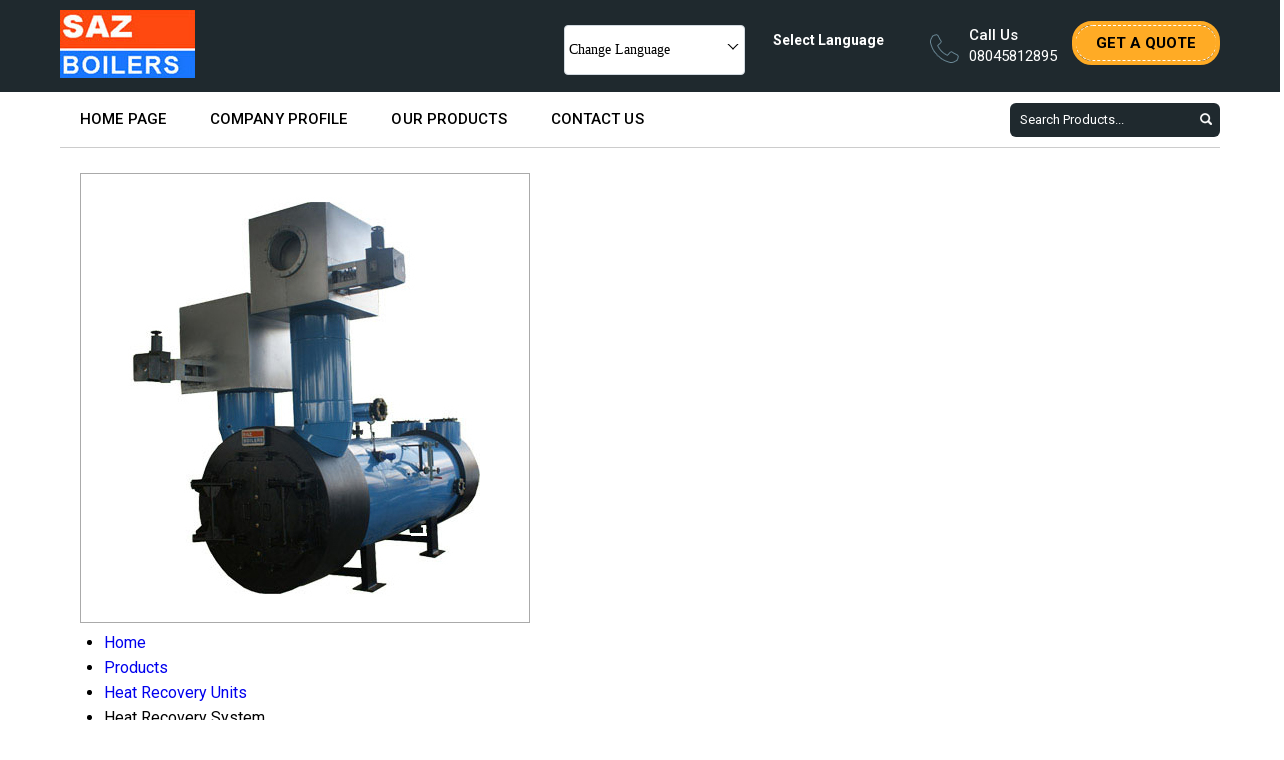

--- FILE ---
content_type: text/plain
request_url: https://www.google-analytics.com/j/collect?v=1&_v=j102&a=1204587458&t=pageview&_s=1&dl=https%3A%2F%2Fwww.sazboilersindia.com%2Fheat-recovery-system-5553564.html&ul=en-us%40posix&dt=Heat%20Recovery%20System%20at%20Best%20Price%2C%20Efficient%20Energy%20Saving%20Solutions&sr=1280x720&vp=1280x720&_u=IEDAAEABAAAAACAAI~&jid=537962279&gjid=1260332694&cid=1522645803.1769559357&tid=UA-70712539-31&_gid=2086873239.1769559357&_r=1&_slc=1&z=1228055800
body_size: -452
content:
2,cG-4GW8NPGTYY